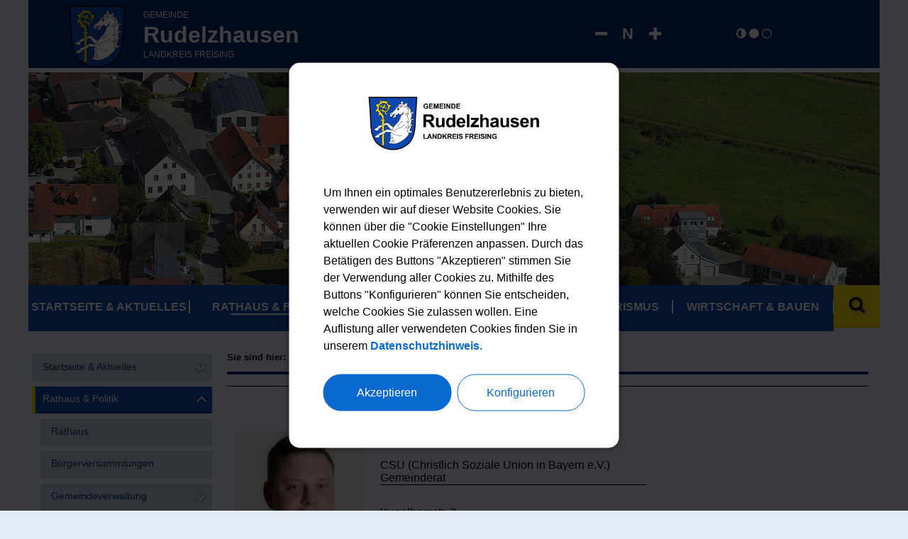

--- FILE ---
content_type: text/html; charset=UTF-8
request_url: https://gemeinde-rudelzhausen.de/index.php?id=0,36&gid=14
body_size: 10703
content:
<!DOCTYPE html><html lang="de"><head><meta charset="UTF-8"><meta name="generator" content="Open2C - Kinetiqa GmbH - www.kinetiqa.de"><meta name="viewport" content="width=device-width,initial-scale=1,shrink-to-fit=no"><link rel="canonical" href="/Mitglieder.n36.html"><title>Gemeinderat (alphabetisch sortiert) - Gemeinde Rudelzhausen im Landkreis Freising</title><link rel="shortcut icon" type="image/x-icon" href="/themes/quickstart/favicon.a0aca4445cacd7a6b4405aec2c7f4444.ico"><link rel="stylesheet" href="/plugins/eventcalendar/templates/eventcalendar.0ab465b9eff39f70e6d2fa968aa3780d.css"><link rel="stylesheet" href="/plugins/geotagging/templates/geotagging.6d9a4314e0358d59f59a04e5365f7b01.css"><link rel="stylesheet" media="screen" href="/themes/quickstart/style.2b1a761bb4364f7296b65e3934053bbb.css"><link rel="stylesheet" media="print" href="/themes/quickstart/print.0ca3dbbb6df042857f903eef4b538e43.css"><link rel="stylesheet" href="/static/css/off-canvas.786d3b4df28c7855e7bccfc9ebccc537.css"><link rel="stylesheet" href="/static/vendor/jquery-ui/themes/frontend/jquery-ui.6a0020957ba6d74b33d356dff48ca924.css"><link rel="stylesheet" href="/static/vendor/font-awesome/css/font-awesome.min.269550530cc127b6aa5a35925a7de6ce.css"><link rel="stylesheet" href="/static/css/print-custom.3007b9ed752780e6c2913b198ada0a0b.css"><link rel="stylesheet" href="/static/css/cookieconsent.5b5246721ab0f80d589446c66e8ade03.css"><script>var site_url="/",site_address="https://www.gemeinde-rudelzhausen.de",lang="de",nid="36",oid="20",cb_url="/static/vendor/jquery-plugins/colorbox/colorbox.a9d8661d59f0210a43d9576c33125fa3.css",user=null,$=(function(w){var x=[],z=setInterval(function(){if("jQuery" in w){$.each(x,function(){$(this)});clearInterval(z)}},30);return function(y){x.push(y)}})(this)</script><!--

  Dieser Internetauftritt wird mit Open2C verwaltet.

                      https://www.open2c.de

  Open2C ist freundlich zu Suchmaschinen und Designern, flexibel,
  leicht zu bedienen und 'responsive' auf Smartphones und Tablets.

--><link rel="stylesheet" media="print" href="themes/quickstart/print.css"><link rel="stylesheet" media="print" href="themes/quickstart/print-rudelz.css"><!-- jQuery Bibliothek --><script src="https://ajax.googleapis.com/ajax/libs/jquery/2.2.4/jquery.min.js"></script><!-- END jQuery Bibliothek --><!-- Masonry Gallery --><script src="themes/quickstart/masonry.pkgd.min.js"></script><script src="https://unpkg.com/imagesloaded@4/imagesloaded.pkgd.min.js"></script><!-- END Masonry Gallery --></head>
<body id="body20-36" class="objid-20 navid-36 parentid-35 site-type_2"><div id="top"></div><div class="global container" id="global"><p class="a11y-hidden jumpmarks noprint"><a href="#main" accesskey="c">Zum Inhalt</a>, <a href="#mainnavigation" accesskey="n">zur Navigation</a> oder <a href="/" accesskey="s">zur Startseite</a> springen.</p><p class="print"><b>Gemeinde Rudelzhausen im Landkreis Freising</b> | Online: https://www.gemeinde-rudelzhausen.de/</p><div class="hd" id="header" role="banner"><div class="block_container pos_header" data-pos="header"><div class="bk  bk--type-logo bk--first bk--odd hN logo logo--graphic" id="logo" itemscope itemtype="http://schema.org/Organization"><a itemprop="url" href="/"><img itemprop="logo" src="/images/2019/Apr/08/5275.971fedacd41bb9913c92265e6770e6b5.png" alt="Gemeinde Rudelzhausen im Landkreis Freising"></a></div><div class="bk logo-text noprint bk--type-htmlblock bk--even bk--html logo-text noprint"><h4><a href="/" title="Gemeinde Rudelzhausen"><span>Gemeinde</span><br/>Rudelzhausen<span>Landkreis Freising</span></a></h4></div><div class="bk  bk--type-contrastswitch bk--odd">
<div class="highcontrast noprint">
<a class="cs-normal" onclick="highContrast.set( )" title="normal" aria-label="normal" tabindex="0"><i class="fa fa-adjust"></i></a>
<a class="cs-wb" onclick="highContrast.set(1)" title="weiß auf schwarz" aria-label="weiß auf schwarz" tabindex="0"><i class="fa fa-circle"></i></a>
<a class="cs-bw" onclick="highContrast.set(2)" title="schwarz auf weiß" aria-label="schwarz auf weiß" tabindex="0"><i class="fa fa-circle-thin"></i></a>
</div>
</div><div class="bk  bk--type-fontsizeblock bk--last bk--even bk--tool fontsize noprint"><div class="fontsize__buttons"><a href="?o2c_fs=-2" class="button button--lined fontsize__button fontsize__down" rel="nofollow" title="kleine Schrift"><i class="fa fa-minus"></i></a> <a href="?o2c_fs=0" class="button button--lined fontsize__button fontsize__std" rel="nofollow" title="normale Schrift"><strong>N</strong></a> <a href="?o2c_fs=2" class="button button--lined fontsize__button fontsize__up" rel="nofollow" title="große Schrift"><i class="fa fa-plus"></i></a></div></div></div></div><div class="site container" id="site"><div class="block_container pos_top" data-pos="top"><div class="bk  bk--type-teaser_standard_image bk--first bk--odd teaser teaser--dyn teaser--obj-image teaser--o-5283 "><p class="teaser__fig"><img src="/images/2019/Apr/10/5283.801a27177065603f19175d94ac196bf9.jpg" alt="5283.jpg" title="Rudelzhausen Headerbild Totale" class="teaser__figimg" width=""></p></div><div class="bk  bk--type-headerdropdownv3 bk--even bk--dropdownv3 noprint ">
  <div class="wrapper_ebene0"><ul class="ebene0"><li class=nav__node--n-1><a href="/" ><span>Startseite & Aktuelles</span></a><div class="wrapper_ebene1"><ul class="ebene1"><li class=nav__node--n-7><a href="Aktuelles.n7.html" ><span>Aktuelles</span></a><div class="wrapper_ebene2"><ul class="ebene2"><li class=nav__node--n-16><a href="Bauleitplanung.n16.html" ><span>Bauleitplanung</span></a></li><li class=nav__node--n-124><a href="Ergebnisse-Geschwindigkeitsmessung.n124.html" ><span>Ergebnisse Geschwindigkeitsmessung</span></a></li><li class=nav__node--n-166><a href="Fundsachen.n166.html" ><span>Fundsachen/ Fundtiere</span></a></li><li class=nav__node--n-20><a href="20-Stellenausschreibungen" ><span>Stellenausschreibungen</span></a></li><li class=nav__node--n-17><a href="Gemeindeblatt.n17.html" ><span>Gemeindeblatt</span></a></li></ul></div></li><li class=nav__node--n-21><a href="Wahlen.n21.html" ><span>Wahlen</span></a><div class="wrapper_ebene2"><ul class="ebene2"><li class=nav__node--n-277><a href="bundestagswahl-2025" ><span>Bundestagswahl 2025</span></a></li><li class=nav__node--n-273><a href="europawahl-2024" ><span>Europawahl 2024</span></a></li><li class=nav__node--n-270><a href="landtags-und-bezirkswahl-2023" ><span>Landtags- und Bezirkswahl 2023</span></a></li><li class=nav__node--n-263><a href="bundestagswahl-2021" ><span>Bundestagswahl 2021</span></a></li><li class=nav__node--n-234><a href="fruehere-wahlen" ><span>Frühere Wahlen - Ergebnisse</span></a></li><li class=nav__node--n-138><a href="Plakatierung.n138.html" ><span>Plakatierung</span></a></li></ul></div></li><li class=nav__node--n-18><a href="Veranstaltungen.n18.html" ><span>Veranstaltungen</span></a><div class="wrapper_ebene2"><ul class="ebene2"><li class=nav__node--n-90><a href="Registrierung-zur-Veranstaltungseingabe.n90.html" ><span>Registrierung zur Veranstaltungseingabe</span></a></li></ul></div></li><li class=nav__node--n-2><a href="Ueber-Rudelzhausen.n2.html" ><span>Über Rudelzhausen</span></a><div class="wrapper_ebene2"><ul class="ebene2"><li class=nav__node--n-23><a href="Zahlen-und-Daten.n23.html" ><span>Zahlen und Daten</span></a></li><li class=nav__node--n-236><a href="ortsplan?app=mapappv3" ><span>Ortsplan</span></a></li><li class=nav__node--n-26><a href="Geschichte.n26.html" ><span>Geschichte</span></a></li><li class=nav__node--n-27><a href="Wappen.n27.html" ><span>Wappen</span></a></li></ul></div></li><li class=nav__node--n-19><a href="Notruftafel.n19.html" ><span>Notruftafel</span></a></li></ul></div></li><li class=nav__node--n-126><a href="Rathaus-1" ><span>Rathaus & Politik</span></a><div class="wrapper_ebene1"><ul class="ebene1"><li class=nav__node--n-3><a href="Rathaus-1" ><span>Rathaus</span></a></li><li class=nav__node--n-271><a href="buergerversammlungen" ><span>Bürgerversammlungen</span></a></li><li class=nav__node--n-235><a href="mitarbeiter*innen" ><span>Gemeindeverwaltung</span></a><div class="wrapper_ebene2"><ul class="ebene2"><li class=nav__node--n-29><a href="Mitarbeiter" ><span>Mitarbeiter</span></a></li><li class=nav__node--n-30><a href="Sachgebiete" ><span>Sachgebiete</span></a></li><li class=nav__node--n-31><a href="Aufgaben" ><span>Aufgaben</span></a></li><li class=nav__node--n-88><a href="Bauhof" ><span>Bauhof</span></a></li></ul></div></li><li class=nav__node--n-89><a href="Buergerservice.n89.html" ><span>Bürgerservice</span></a></li><li class=nav__node--n-35><a href="Mitglieder.n36.html?gid=0" ><span>Gemeinderat</span></a><div class="wrapper_ebene2"><ul class="ebene2"><li class=nav__node--n-36><a href="Mitglieder.n36.html?gid=0" ><span>Mitglieder</span></a></li><li class=nav__node--n-37><a href="Referenten?aid=999" ><span>Referenten</span></a></li><li class=nav__node--n-38><a href="Fraktionen?fid=1" ><span>Fraktionen</span></a></li><li class=nav__node--n-39><a href="Sitzungen.n39.html" ><span>Sitzungen</span></a></li><li class=nav__node--n-40><a href="Protokolle.n40.html" ><span>Protokolle</span></a></li></ul></div></li><li class=nav__node--n-115><a href="Haushalt.n115.html" ><span>Haushalt</span></a></li><li class=nav__node--n-46><a href="Feuerwehren.n46.html" ><span>Feuerwehren</span></a></li><li class=nav__node--n-41><a href="Abfallentsorgung.n42.html" ><span>Müll, Wasser, Strom</span></a><div class="wrapper_ebene2"><ul class="ebene2"><li class=nav__node--n-42><a href="Abfallentsorgung.n42.html" ><span>Abfallentsorgung</span></a></li><li class=nav__node--n-43><a href="Abwasser-und-Wasser.n43.html" ><span>Abwasser und Wasser</span></a></li><li class=nav__node--n-44><a href="Strom-und-Gas.n44.html" ><span>Strom und Gas</span></a></li></ul></div></li><li class=nav__node--n-33><a href="Ortsrecht.n33.html" ><span>Ortsrecht</span></a></li><li class=nav__node--n-32><a href="Formulare" ><span>Formulare</span></a></li></ul></div></li><li class=nav__node--n-127><a href="Kinderbetreuung.n57.html" ><span>Bildung & Soziales</span></a><div class="wrapper_ebene1"><ul class="ebene1"><li class=nav__node--n-57><a href="Kinderbetreuung.n57.html" ><span>Kinderbetreuung</span></a><div class="wrapper_ebene2"><ul class="ebene2"><li class=nav__node--n-252><a href="kindergaerten" ><span>Kindergärten</span></a></li><li class=nav__node--n-254><a href="kindertagespflege" ><span>Kindertagespflege</span></a></li><li class=nav__node--n-255><a href="mutter-kind-gruppe" ><span>Mutter-Kind-Gruppe</span></a></li></ul></div></li><li class=nav__node--n-53><a href="Schulen.n53.html" ><span>Schulen</span></a><div class="wrapper_ebene2"><ul class="ebene2"><li class=nav__node--n-256><a href="grundschule" ><span>Grundschule</span></a></li><li class=nav__node--n-159><a href="Mittelschulen.n159.html" ><span>Mittelschulen</span></a></li><li class=nav__node--n-160><a href="Realschulen.n160.html" ><span>Realschulen</span></a></li><li class=nav__node--n-162><a href="Wirtschaftsschule.n162.html" ><span>Wirtschaftsschule</span></a></li><li class=nav__node--n-161><a href="Gymnasien.n161.html" ><span>Gymnasien</span></a></li><li class=nav__node--n-163><a href="FOSBOS.n163.html" ><span>FOS/BOS</span></a></li></ul></div></li><li class=nav__node--n-55><a href="Erwachsenenbildung.n55.html" ><span>Erwachsenenbildung</span></a></li><li class=nav__node--n-61><a href="Kirchen-und-Pfarraemter.n61.html" ><span>Kirchen und Pfarrämter</span></a></li><li class=nav__node--n-62><a href="Friedhoefe.n62.html" ><span>Friedhöfe</span></a><div class="wrapper_ebene2"><ul class="ebene2"><li class=nav__node--n-246><a href="friedhof-rudelzhausen" ><span>Friedhof Rudelzhausen</span></a></li><li class=nav__node--n-247><a href="friedhof-tegernbach" ><span>Friedhof Tegernbach</span></a></li><li class=nav__node--n-244><a href="friedhof-hebrontshausen" ><span>Friedhof Hebrontshausen</span></a></li><li class=nav__node--n-248><a href="friedhofsgebuehren" ><span>Friedhofsgebühren</span></a></li><li class=nav__node--n-249><a href="oeffnungszeiten" ><span>Öffnungszeiten</span></a></li></ul></div></li><li class=nav__node--n-6><a href="Aerzte-und-Heilberufe.n58.html" ><span>Ärzte und Soziales</span></a><div class="wrapper_ebene2"><ul class="ebene2"><li class=nav__node--n-58><a href="Aerzte-und-Heilberufe.n58.html" ><span>Ärzte und Heilberufe</span></a></li><li class=nav__node--n-79><a href="Krankenhaeuser.n79.html" ><span>Krankenhäuser</span></a></li><li class=nav__node--n-59><a href="Apotheken.n59.html" ><span>Apotheken</span></a></li><li class=nav__node--n-60><a href="Soziale-Einrichtungen.n60.html" ><span>Soziale Einrichtungen</span></a></li></ul></div></li></ul></div></li><li class=nav__node--n-4><a href="Vereine-und-Verbaende" ><span>Freizeit & Tourismus</span></a><div class="wrapper_ebene1"><ul class="ebene1"><li class=nav__node--n-45><a href="Vereine-und-Verbaende" ><span>Vereine</span></a><div class="wrapper_ebene2"><ul class="ebene2"><li class=nav__node--n-206><a href="Leitfaden-fuer-Vereinsfeiern.n206.html" ><span>Leitfaden für Vereinsfeiern</span></a></li><li class=nav__node--n-212><a href="Ehrenamtskarte.n212.html" ><span>Ehrenamtskarte</span></a></li></ul></div></li><li class=nav__node--n-237><a href="rund-ums-dorfleben" ><span>Rund ums Dorfleben</span></a></li><li class=nav__node--n-48><a href="Sporteinrichtungen.n48.html" ><span>Sporteinrichtungen</span></a></li><li class=nav__node--n-91><a href="Rad-und-Wanderwege.n91.html" ><span>Rad- und Wanderwege</span></a></li><li class=nav__node--n-54><a href="Freibad.n54.html" ><span>Freibad</span></a></li><li class=nav__node--n-76><a href="Spielplaetze.n76.html" ><span>Spielplätze</span></a></li><li class=nav__node--n-47><a href="Gaststaetten.n47.html" ><span>Gaststätten</span></a></li><li class=nav__node--n-122><a href="Uebernachtung.n122.html" ><span>Übernachtung</span></a></li><li class=nav__node--n-262><a href="mvv-fahrplan" ><span>MVV-Fahrplan</span></a></li></ul></div></li><li class=nav__node--n-128><a href="Firmenverzeichnis" ><span>Wirtschaft & Bauen</span></a><div class="wrapper_ebene1"><ul class="ebene1"><li class=nav__node--n-274><a href="informationen-fuer-firmen" ><span>Informationen für Firmen</span></a></li><li class=nav__node--n-49><a href="Firmenverzeichnis" ><span>Firmenverzeichnis</span></a></li><li class=nav__node--n-172><a href="Planen-Bauen-Wohnen.n172.html" ><span>Planen, Bauen, Wohnen</span></a></li><li class=nav__node--n-225><a href="Bebauungsplaene.n210.html" ><span>Bauleitpläne</span></a><div class="wrapper_ebene2"><ul class="ebene2"><li class=nav__node--n-210><a href="Bebauungsplaene.n210.html" ><span>Bebauungspläne und Außenbereichssatzungen</span></a></li><li class=nav__node--n-143><a href="Flaechennutzungsplaene.n143.html" ><span>Flächennutzungspläne</span></a></li><li class=nav__node--n-209><a href="Einbeziehungssatzungen.n209.html" ><span>Einbeziehungssatzungen</span></a></li></ul></div></li><li class=nav__node--n-171><a href="Ueberschwemmungsgebiete.n171.html" ><span>Überschwemmungsgebiete</span></a></li><li class=nav__node--n-52><a href="Post-und-Banken.n52.html" ><span>Post und Banken</span></a></li></ul></div></li></ul></div></div><div class="bk search-toggle noprint bk--type-htmlblock bk--odd bk--html search-toggle noprint"><button type="button" title="Suche öffnen oder schließen"><i class="fa fa-search"></i></button></div><form class="bk  bk--type-search_standard bk--last bk--even bk--tool bk--search search noprint" role="search" method="get" action="/suchergebnisse?app=search"><h4 class="bk__header search__header"><label for="searchbox" class="search__label">Schnellsuche</label></h4><p><input type="text" name="q" id="searchbox" class="search__input" size="11" placeholder="Schnellsuche" maxlength="150" required="required" aria-required="true" aria-label="Suchbegriff eingeben"></p><p><input type="hidden" name="bid" value="94"><input type="hidden" name="app" value="search"><input type="hidden" name="lang" value="de"><button type="submit" title="Suche starten" class="search__submit" aria-label="Suche starten"><i class="fa fa-search" aria-label="Lupe"></i><span>suchen</span></button></p></form></div><div class="cc main cc--no_sidebar"><div class="co co-aside" id="left" role="complementary"><div class="ci"><div class="block_container pos_left" data-pos="left"><div class="bk  bk--type-mainnavigation bk--first bk--odd bk--navigation bk--navigation-43"><div role="navigation" id="mainnavigation" class="nav nav--dir-vertical nav--style-mainnavigation nav--group-43"><ul class="nav__main"><li class="nav__node nav__node--l1 nav__node--n-1 nav__node--allfirst nav__node--first nav__node--has-sub"> <div class="opensub"><i class="fa fa-angle-down"></i></div><a href="/" class="nav__link nav__link--l1 nav__link--opened"><span class="nav__label">Startseite &amp; Aktuelles</span></a><ul class="nav__sub nav__sub--l1"><li class="nav__node nav__node--l2 nav__node--n-7 nav__node--first nav__node--has-sub"> <div class="opensub"><i class="fa fa-angle-down"></i></div><a href="/Aktuelles.n7.html" class="nav__link nav__link--l2 nav__link--opened"><span class="nav__label">Aktuelles</span></a><ul class="nav__sub nav__sub--l2"><li class="nav__node nav__node--l3 nav__node--n-16 nav__node--first"><a href="/Bauleitplanung.n16.html" class="nav__link nav__link--l3 nav__link--opened"><span class="nav__label">Bauleitplanung</span></a></li><li class="nav__node nav__node--l3 nav__node--n-124"><a href="/Ergebnisse-Geschwindigkeitsmessung.n124.html" class="nav__link nav__link--l3 nav__link--opened"><span class="nav__label">Ergebnisse Geschwindigkeitsmessung</span></a></li><li class="nav__node nav__node--l3 nav__node--n-166"><a href="/Fundsachen.n166.html" class="nav__link nav__link--l3 nav__link--opened"><span class="nav__label">Fundsachen/ Fundtiere</span></a></li><li class="nav__node nav__node--l3 nav__node--n-20"><a href="/20-Stellenausschreibungen" class="nav__link nav__link--l3 nav__link--opened"><span class="nav__label">Stellenausschreibungen</span></a></li><li class="nav__node nav__node--l3 nav__node--n-17 nav__node--last"><a href="/Gemeindeblatt.n17.html" class="nav__link nav__link--l3 nav__link--opened"><span class="nav__label">Gemeindeblatt</span></a></li></ul></li><li class="nav__node nav__node--l2 nav__node--n-21 nav__node--has-sub"> <div class="opensub"><i class="fa fa-angle-down"></i></div><a href="/Wahlen.n21.html" class="nav__link nav__link--l2 nav__link--opened"><span class="nav__label">Wahlen</span></a><ul class="nav__sub nav__sub--l2"><li class="nav__node nav__node--l3 nav__node--n-277 nav__node--first"><a href="/bundestagswahl-2025" class="nav__link nav__link--l3 nav__link--opened"><span class="nav__label">Bundestagswahl 2025</span></a></li><li class="nav__node nav__node--l3 nav__node--n-273"><a href="/europawahl-2024" class="nav__link nav__link--l3 nav__link--opened"><span class="nav__label">Europawahl 2024</span></a></li><li class="nav__node nav__node--l3 nav__node--n-270"><a href="/landtags-und-bezirkswahl-2023" class="nav__link nav__link--l3 nav__link--opened"><span class="nav__label">Landtags- und Bezirkswahl 2023</span></a></li><li class="nav__node nav__node--l3 nav__node--n-263"><a href="/bundestagswahl-2021" class="nav__link nav__link--l3 nav__link--opened"><span class="nav__label">Bundestagswahl 2021</span></a></li><li class="nav__node nav__node--l3 nav__node--n-234"><a href="/fruehere-wahlen" class="nav__link nav__link--l3 nav__link--opened"><span class="nav__label">Frühere Wahlen - Ergebnisse</span></a></li><li class="nav__node nav__node--l3 nav__node--n-138 nav__node--last"><a href="/Plakatierung.n138.html" class="nav__link nav__link--l3 nav__link--opened"><span class="nav__label">Plakatierung</span></a></li></ul></li><li class="nav__node nav__node--l2 nav__node--n-18 nav__node--has-sub"> <div class="opensub"><i class="fa fa-angle-down"></i></div><a href="/Veranstaltungen.n18.html" class="nav__link nav__link--l2 nav__link--opened"><span class="nav__label">Veranstaltungen</span></a><ul class="nav__sub nav__sub--l2"><li class="nav__node nav__node--l3 nav__node--n-90 nav__node--first nav__node--last"><a href="/Registrierung-zur-Veranstaltungseingabe.n90.html" class="nav__link nav__link--l3 nav__link--opened"><span class="nav__label">Registrierung zur Veranstaltungseingabe</span></a></li></ul></li><li class="nav__node nav__node--l2 nav__node--n-2 nav__node--has-sub"> <div class="opensub"><i class="fa fa-angle-down"></i></div><a href="/Ueber-Rudelzhausen.n2.html" class="nav__link nav__link--l2 nav__link--opened"><span class="nav__label">Über Rudelzhausen</span></a><ul class="nav__sub nav__sub--l2"><li class="nav__node nav__node--l3 nav__node--n-23 nav__node--first"><a href="/Zahlen-und-Daten.n23.html" class="nav__link nav__link--l3 nav__link--opened"><span class="nav__label">Zahlen und Daten</span></a></li><li class="nav__node nav__node--l3 nav__node--n-236"><a href="/ortsplan?app=mapappv3" class="nav__link nav__link--l3 nav__link--opened"><span class="nav__label">Ortsplan</span></a></li><li class="nav__node nav__node--l3 nav__node--n-26"><a href="/Geschichte.n26.html" class="nav__link nav__link--l3 nav__link--opened"><span class="nav__label">Geschichte</span></a></li><li class="nav__node nav__node--l3 nav__node--n-27 nav__node--last"><a href="/Wappen.n27.html" class="nav__link nav__link--l3 nav__link--opened"><span class="nav__label">Wappen</span></a></li></ul></li><li class="nav__node nav__node--l2 nav__node--n-19 nav__node--last"><a href="/Notruftafel.n19.html" class="nav__link nav__link--l2 nav__link--opened"><span class="nav__label">Notruftafel</span></a></li></ul></li><li class="nav__node nav__node--l1 nav__node--n-126 nav__node--has-sub nav__node--selected"> <div class="opensub"><i class="fa fa-angle-down"></i></div><a href="/Rathaus-1" class="nav__link nav__link--l1 nav__link--selected"><span class="nav__label">Rathaus &amp; Politik</span></a><ul class="nav__sub nav__sub--l1"><li class="nav__node nav__node--l2 nav__node--n-3 nav__node--first"><a href="/Rathaus-1" class="nav__link nav__link--l2 nav__link--opened"><span class="nav__label">Rathaus</span></a></li><li class="nav__node nav__node--l2 nav__node--n-271"><a href="/buergerversammlungen" class="nav__link nav__link--l2 nav__link--opened"><span class="nav__label">Bürgerversammlungen</span></a></li><li class="nav__node nav__node--l2 nav__node--n-235 nav__node--has-sub"> <div class="opensub"><i class="fa fa-angle-down"></i></div><a href="/mitarbeiter*innen" class="nav__link nav__link--l2 nav__link--opened"><span class="nav__label">Gemeindeverwaltung</span></a><ul class="nav__sub nav__sub--l2"><li class="nav__node nav__node--l3 nav__node--n-29 nav__node--first"><a href="/Mitarbeiter" class="nav__link nav__link--l3 nav__link--opened"><span class="nav__label">Mitarbeiter</span></a></li><li class="nav__node nav__node--l3 nav__node--n-30"><a href="/Sachgebiete" class="nav__link nav__link--l3 nav__link--opened"><span class="nav__label">Sachgebiete</span></a></li><li class="nav__node nav__node--l3 nav__node--n-31"><a href="/Aufgaben" class="nav__link nav__link--l3 nav__link--opened"><span class="nav__label">Aufgaben</span></a></li><li class="nav__node nav__node--l3 nav__node--n-88 nav__node--last"><a href="/Bauhof" class="nav__link nav__link--l3 nav__link--opened"><span class="nav__label">Bauhof</span></a></li></ul></li><li class="nav__node nav__node--l2 nav__node--n-89"><a href="/Buergerservice.n89.html" class="nav__link nav__link--l2 nav__link--opened"><span class="nav__label">Bürgerservice</span></a></li><li class="nav__node nav__node--l2 nav__node--n-35 nav__node--has-sub nav__node--selected"> <div class="opensub"><i class="fa fa-angle-down"></i></div><a href="/Mitglieder.n36.html?gid=0" class="nav__link nav__link--l2 nav__link--selected"><span class="nav__label">Gemeinderat</span></a><ul class="nav__sub nav__sub--l2"><li class="nav__node nav__node--l3 nav__node--n-36 nav__node--first nav__node--selected"><a href="/Mitglieder.n36.html?gid=0" class="nav__link nav__link--l3 nav__link--selected"><span class="nav__label">Mitglieder</span></a></li><li class="nav__node nav__node--l3 nav__node--n-37"><a href="/Referenten?aid=999" class="nav__link nav__link--l3 nav__link--opened"><span class="nav__label">Referenten</span></a></li><li class="nav__node nav__node--l3 nav__node--n-38"><a href="/Fraktionen?fid=1" class="nav__link nav__link--l3 nav__link--opened"><span class="nav__label">Fraktionen</span></a></li><li class="nav__node nav__node--l3 nav__node--n-39"><a href="/Sitzungen.n39.html" class="nav__link nav__link--l3 nav__link--opened"><span class="nav__label">Sitzungen</span></a></li><li class="nav__node nav__node--l3 nav__node--n-40 nav__node--last nav__node--has-sub"> <div class="opensub"><i class="fa fa-angle-down"></i></div><a href="/Protokolle.n40.html" class="nav__link nav__link--l3 nav__link--opened"><span class="nav__label">Protokolle</span></a><ul class="nav__sub nav__sub--l3"><li class="nav__node nav__node--l4 nav__node--n-276 nav__node--first"><a href="/2025" class="nav__link nav__link--l4 nav__link--opened"><span class="nav__label">2025</span></a></li><li class="nav__node nav__node--l4 nav__node--n-272 nav__node--last"><a href="/2024" class="nav__link nav__link--l4 nav__link--opened"><span class="nav__label">2024</span></a></li></ul></li></ul></li><li class="nav__node nav__node--l2 nav__node--n-115"><a href="/Haushalt.n115.html" class="nav__link nav__link--l2 nav__link--opened"><span class="nav__label">Haushalt</span></a></li><li class="nav__node nav__node--l2 nav__node--n-46"><a href="/Feuerwehren.n46.html" class="nav__link nav__link--l2 nav__link--opened"><span class="nav__label">Feuerwehren</span></a></li><li class="nav__node nav__node--l2 nav__node--n-41 nav__node--has-sub"> <div class="opensub"><i class="fa fa-angle-down"></i></div><a href="/Abfallentsorgung.n42.html" class="nav__link nav__link--l2 nav__link--opened"><span class="nav__label">Müll, Wasser, Strom</span></a><ul class="nav__sub nav__sub--l2"><li class="nav__node nav__node--l3 nav__node--n-42 nav__node--first"><a href="/Abfallentsorgung.n42.html" class="nav__link nav__link--l3 nav__link--opened"><span class="nav__label">Abfallentsorgung</span></a></li><li class="nav__node nav__node--l3 nav__node--n-43"><a href="/Abwasser-und-Wasser.n43.html" class="nav__link nav__link--l3 nav__link--opened"><span class="nav__label">Abwasser und Wasser</span></a></li><li class="nav__node nav__node--l3 nav__node--n-44 nav__node--last"><a href="/Strom-und-Gas.n44.html" class="nav__link nav__link--l3 nav__link--opened"><span class="nav__label">Strom und Gas</span></a></li></ul></li><li class="nav__node nav__node--l2 nav__node--n-33"><a href="/Ortsrecht.n33.html" class="nav__link nav__link--l2 nav__link--opened"><span class="nav__label">Ortsrecht</span></a></li><li class="nav__node nav__node--l2 nav__node--n-32 nav__node--last"><a href="/Formulare" class="nav__link nav__link--l2 nav__link--opened"><span class="nav__label">Formulare</span></a></li></ul></li><li class="nav__node nav__node--l1 nav__node--n-127 nav__node--has-sub"> <div class="opensub"><i class="fa fa-angle-down"></i></div><a href="/Kinderbetreuung.n57.html" class="nav__link nav__link--l1 nav__link--opened"><span class="nav__label">Bildung &amp; Soziales</span></a><ul class="nav__sub nav__sub--l1"><li class="nav__node nav__node--l2 nav__node--n-57 nav__node--first nav__node--has-sub"> <div class="opensub"><i class="fa fa-angle-down"></i></div><a href="/Kinderbetreuung.n57.html" class="nav__link nav__link--l2 nav__link--opened"><span class="nav__label">Kinderbetreuung</span></a><ul class="nav__sub nav__sub--l2"><li class="nav__node nav__node--l3 nav__node--n-252 nav__node--first nav__node--has-sub"> <div class="opensub"><i class="fa fa-angle-down"></i></div><a href="/kindergaerten" class="nav__link nav__link--l3 nav__link--opened"><span class="nav__label">Kindergärten</span></a><ul class="nav__sub nav__sub--l3"><li class="nav__node nav__node--l4 nav__node--n-222 nav__node--first nav__node--last"><a href="/Kindergarten-Bunte-Welt.n222.html" class="nav__link nav__link--l4 nav__link--opened"><span class="nav__label">Kindergarten Bunte Welt</span></a></li></ul></li><li class="nav__node nav__node--l3 nav__node--n-254"><a href="/kindertagespflege" class="nav__link nav__link--l3 nav__link--opened"><span class="nav__label">Kindertagespflege</span></a></li><li class="nav__node nav__node--l3 nav__node--n-255 nav__node--last"><a href="/mutter-kind-gruppe" class="nav__link nav__link--l3 nav__link--opened"><span class="nav__label">Mutter-Kind-Gruppe</span></a></li></ul></li><li class="nav__node nav__node--l2 nav__node--n-53 nav__node--has-sub"> <div class="opensub"><i class="fa fa-angle-down"></i></div><a href="/Schulen.n53.html" class="nav__link nav__link--l2 nav__link--opened"><span class="nav__label">Schulen</span></a><ul class="nav__sub nav__sub--l2"><li class="nav__node nav__node--l3 nav__node--n-256 nav__node--first"><a href="/grundschule" class="nav__link nav__link--l3 nav__link--opened"><span class="nav__label">Grundschule</span></a></li><li class="nav__node nav__node--l3 nav__node--n-159"><a href="/Mittelschulen.n159.html" class="nav__link nav__link--l3 nav__link--opened"><span class="nav__label">Mittelschulen</span></a></li><li class="nav__node nav__node--l3 nav__node--n-160"><a href="/Realschulen.n160.html" class="nav__link nav__link--l3 nav__link--opened"><span class="nav__label">Realschulen</span></a></li><li class="nav__node nav__node--l3 nav__node--n-162"><a href="/Wirtschaftsschule.n162.html" class="nav__link nav__link--l3 nav__link--opened"><span class="nav__label">Wirtschaftsschule</span></a></li><li class="nav__node nav__node--l3 nav__node--n-161"><a href="/Gymnasien.n161.html" class="nav__link nav__link--l3 nav__link--opened"><span class="nav__label">Gymnasien</span></a></li><li class="nav__node nav__node--l3 nav__node--n-163 nav__node--last"><a href="/FOSBOS.n163.html" class="nav__link nav__link--l3 nav__link--opened"><span class="nav__label">FOS/BOS</span></a></li></ul></li><li class="nav__node nav__node--l2 nav__node--n-55"><a href="/Erwachsenenbildung.n55.html" class="nav__link nav__link--l2 nav__link--opened"><span class="nav__label">Erwachsenenbildung</span></a></li><li class="nav__node nav__node--l2 nav__node--n-61"><a href="/Kirchen-und-Pfarraemter.n61.html" class="nav__link nav__link--l2 nav__link--opened"><span class="nav__label">Kirchen und Pfarrämter</span></a></li><li class="nav__node nav__node--l2 nav__node--n-62 nav__node--has-sub"> <div class="opensub"><i class="fa fa-angle-down"></i></div><a href="/Friedhoefe.n62.html" class="nav__link nav__link--l2 nav__link--opened"><span class="nav__label">Friedhöfe</span></a><ul class="nav__sub nav__sub--l2"><li class="nav__node nav__node--l3 nav__node--n-246 nav__node--first"><a href="/friedhof-rudelzhausen" class="nav__link nav__link--l3 nav__link--opened"><span class="nav__label">Friedhof Rudelzhausen</span></a></li><li class="nav__node nav__node--l3 nav__node--n-247"><a href="/friedhof-tegernbach" class="nav__link nav__link--l3 nav__link--opened"><span class="nav__label">Friedhof Tegernbach</span></a></li><li class="nav__node nav__node--l3 nav__node--n-244"><a href="/friedhof-hebrontshausen" class="nav__link nav__link--l3 nav__link--opened"><span class="nav__label">Friedhof Hebrontshausen</span></a></li><li class="nav__node nav__node--l3 nav__node--n-248"><a href="/friedhofsgebuehren" class="nav__link nav__link--l3 nav__link--opened"><span class="nav__label">Friedhofsgebühren</span></a></li><li class="nav__node nav__node--l3 nav__node--n-249 nav__node--last"><a href="/oeffnungszeiten" class="nav__link nav__link--l3 nav__link--opened"><span class="nav__label">Öffnungszeiten</span></a></li></ul></li><li class="nav__node nav__node--l2 nav__node--n-6 nav__node--last nav__node--has-sub"> <div class="opensub"><i class="fa fa-angle-down"></i></div><a href="/Aerzte-und-Heilberufe.n58.html" class="nav__link nav__link--l2 nav__link--opened"><span class="nav__label">Ärzte und Soziales</span></a><ul class="nav__sub nav__sub--l2"><li class="nav__node nav__node--l3 nav__node--n-58 nav__node--first"><a href="/Aerzte-und-Heilberufe.n58.html" class="nav__link nav__link--l3 nav__link--opened"><span class="nav__label">Ärzte und Heilberufe</span></a></li><li class="nav__node nav__node--l3 nav__node--n-79"><a href="/Krankenhaeuser.n79.html" class="nav__link nav__link--l3 nav__link--opened"><span class="nav__label">Krankenhäuser</span></a></li><li class="nav__node nav__node--l3 nav__node--n-59"><a href="/Apotheken.n59.html" class="nav__link nav__link--l3 nav__link--opened"><span class="nav__label">Apotheken</span></a></li><li class="nav__node nav__node--l3 nav__node--n-60 nav__node--last"><a href="/Soziale-Einrichtungen.n60.html" class="nav__link nav__link--l3 nav__link--opened"><span class="nav__label">Soziale Einrichtungen</span></a></li></ul></li></ul></li><li class="nav__node nav__node--l1 nav__node--n-4 nav__node--has-sub"> <div class="opensub"><i class="fa fa-angle-down"></i></div><a href="/Vereine-und-Verbaende" class="nav__link nav__link--l1 nav__link--opened"><span class="nav__label">Freizeit &amp; Tourismus</span></a><ul class="nav__sub nav__sub--l1"><li class="nav__node nav__node--l2 nav__node--n-45 nav__node--first nav__node--has-sub"> <div class="opensub"><i class="fa fa-angle-down"></i></div><a href="/Vereine-und-Verbaende" class="nav__link nav__link--l2 nav__link--opened"><span class="nav__label">Vereine</span></a><ul class="nav__sub nav__sub--l2"><li class="nav__node nav__node--l3 nav__node--n-206 nav__node--first"><a href="/Leitfaden-fuer-Vereinsfeiern.n206.html" class="nav__link nav__link--l3 nav__link--opened"><span class="nav__label">Leitfaden für Vereinsfeiern</span></a></li><li class="nav__node nav__node--l3 nav__node--n-212 nav__node--last"><a href="/Ehrenamtskarte.n212.html" class="nav__link nav__link--l3 nav__link--opened"><span class="nav__label">Ehrenamtskarte</span></a></li></ul></li><li class="nav__node nav__node--l2 nav__node--n-237"><a href="/rund-ums-dorfleben" class="nav__link nav__link--l2 nav__link--opened"><span class="nav__label">Rund ums Dorfleben</span></a></li><li class="nav__node nav__node--l2 nav__node--n-48"><a href="/Sporteinrichtungen.n48.html" class="nav__link nav__link--l2 nav__link--opened"><span class="nav__label">Sporteinrichtungen</span></a></li><li class="nav__node nav__node--l2 nav__node--n-91"><a href="/Rad-und-Wanderwege.n91.html" class="nav__link nav__link--l2 nav__link--opened"><span class="nav__label">Rad- und Wanderwege</span></a></li><li class="nav__node nav__node--l2 nav__node--n-54"><a href="/Freibad.n54.html" class="nav__link nav__link--l2 nav__link--opened"><span class="nav__label">Freibad</span></a></li><li class="nav__node nav__node--l2 nav__node--n-76"><a href="/Spielplaetze.n76.html" class="nav__link nav__link--l2 nav__link--opened"><span class="nav__label">Spielplätze</span></a></li><li class="nav__node nav__node--l2 nav__node--n-47"><a href="/Gaststaetten.n47.html" class="nav__link nav__link--l2 nav__link--opened"><span class="nav__label">Gaststätten</span></a></li><li class="nav__node nav__node--l2 nav__node--n-122"><a href="/Uebernachtung.n122.html" class="nav__link nav__link--l2 nav__link--opened"><span class="nav__label">Übernachtung</span></a></li><li class="nav__node nav__node--l2 nav__node--n-262 nav__node--last"><a href="/mvv-fahrplan" class="nav__link nav__link--l2 nav__link--opened"><span class="nav__label">MVV-Fahrplan</span></a></li></ul></li><li class="nav__node nav__node--l1 nav__node--n-128 nav__node--last nav__node--has-sub"> <div class="opensub"><i class="fa fa-angle-down"></i></div><a href="/Firmenverzeichnis" class="nav__link nav__link--l1 nav__link--opened"><span class="nav__label">Wirtschaft &amp; Bauen</span></a><ul class="nav__sub nav__sub--l1"><li class="nav__node nav__node--l2 nav__node--n-274 nav__node--first"><a href="/informationen-fuer-firmen" class="nav__link nav__link--l2 nav__link--opened"><span class="nav__label">Informationen für Firmen</span></a></li><li class="nav__node nav__node--l2 nav__node--n-49"><a href="/Firmenverzeichnis" class="nav__link nav__link--l2 nav__link--opened"><span class="nav__label">Firmenverzeichnis</span></a></li><li class="nav__node nav__node--l2 nav__node--n-172"><a href="/Planen-Bauen-Wohnen.n172.html" class="nav__link nav__link--l2 nav__link--opened"><span class="nav__label">Planen, Bauen, Wohnen</span></a></li><li class="nav__node nav__node--l2 nav__node--n-225 nav__node--has-sub"> <div class="opensub"><i class="fa fa-angle-down"></i></div><a href="/Bebauungsplaene.n210.html" class="nav__link nav__link--l2 nav__link--opened"><span class="nav__label">Bauleitpläne</span></a><ul class="nav__sub nav__sub--l2"><li class="nav__node nav__node--l3 nav__node--n-210 nav__node--first"><a href="/Bebauungsplaene.n210.html" class="nav__link nav__link--l3 nav__link--opened"><span class="nav__label">Bebauungspläne und Außenbereichssatzungen</span></a></li><li class="nav__node nav__node--l3 nav__node--n-143"><a href="/Flaechennutzungsplaene.n143.html" class="nav__link nav__link--l3 nav__link--opened"><span class="nav__label">Flächennutzungspläne</span></a></li><li class="nav__node nav__node--l3 nav__node--n-209 nav__node--last"><a href="/Einbeziehungssatzungen.n209.html" class="nav__link nav__link--l3 nav__link--opened"><span class="nav__label">Einbeziehungssatzungen</span></a></li></ul></li><li class="nav__node nav__node--l2 nav__node--n-171"><a href="/Ueberschwemmungsgebiete.n171.html" class="nav__link nav__link--l2 nav__link--opened"><span class="nav__label">Überschwemmungsgebiete</span></a></li><li class="nav__node nav__node--l2 nav__node--n-52 nav__node--last"><a href="/Post-und-Banken.n52.html" class="nav__link nav__link--l2 nav__link--opened"><span class="nav__label">Post und Banken</span></a></li></ul></li></ul></div></div></div></div></div><div class="co co-middle co-wide" id="main" role="main"><div class="ci"><div class="block_container pos_middle" data-pos="middle"><p class="bk  bk--type-breadcrumb bk--first bk--odd bk--breadcrumb breadcrumb noprint"><b class="bk__header breadcrumb__header">Sie sind hier:</b> <span class="breadcrumb__list"><span class="breadcrumb__item" itemscope itemtype="http://data-vocabulary.org/Breadcrumb"><a href="/Rathaus-1" itemprop="url"><span itemprop="title">Rathaus &amp; Politik</span></a><span class="breadcrumb__sep">&nbsp;&gt;&nbsp;</span></span><span class="breadcrumb__item" itemscope itemtype="http://data-vocabulary.org/Breadcrumb"><a href="/Mitglieder.n36.html?gid=0" itemprop="url"><span itemprop="title">Gemeinderat</span></a><span class="breadcrumb__sep">&nbsp;&gt;&nbsp;</span></span><span class="breadcrumb__item" itemscope itemtype="http://data-vocabulary.org/Breadcrumb"><a href="/Mitglieder.n36.html?gid=0" itemprop="url"><span itemprop="title">Mitglieder</span></a></span></span></p><div class="bk  bk--type-gtag_detailmap bk--even bk--gtag-detailmap "></div><div class="bk  bk--type-gemeinderat bk--odd bk-- gemeinderatv3 ">
  
  <p><hr /><br /><table border="0" cellpadding="10" cellspacing="0"><tr><td><a href="images/2020/May/26/l_5769.jpg" onclick="window.open(this.href, 'Gro&szlig;ansicht','status=no,location=no,resizable=yes'); return false;"><img src="images/2020/May/26/m_5769.jpg" style="padding-top:; padding-left:; padding-right:; vertical-align: top;" alt="" title="" /></a>
				</td><td valign="top"><h4>Roßmann Thomas</h4>CSU (Christlich Soziale Union in Bayern e.V.)<br />Gemeinderat<br /><hr /><br />Kugelbergstr. 7<br />84104 Rudelzhausen - Tegernbach<br /><br />Telefon:&nbsp;08752 546<br />E-Mail:&nbsp;<a href="&#109;&#097;&#105;&#108;&#116;&#111;&#058;&#116;&#104;&#111;&#109;&#97;&#115;&#46;&#114;&#111;&#115;&#115;&#109;&#97;&#110;&#110;&#64;&#114;&#111;&#115;&#115;&#109;&#97;&#110;&#110;&#45;&#108;&#97;&#110;&#100;&#116;&#101;&#99;&#104;&#110;&#105;&#107;&#46;&#100;&#101;">&#116;&#104;&#111;&#109;&#97;&#115;&#46;&#114;&#111;&#115;&#115;&#109;&#97;&#110;&#110;&#64;&#114;&#111;&#115;&#115;&#109;&#97;&#110;&#110;&#45;&#108;&#97;&#110;&#100;&#116;&#101;&#99;&#104;&#110;&#105;&#107;&#46;&#100;&#101;</a><br /><br /><hr /><br /><br /></td></tr></table><hr /><br /><h4>Roßmann Thomas ist in folgendes Gremium bestellt:</h4><br /><ul><li><a title="Zu den Mitgliedern des Gremiums: Rechnungsprüfungsausschuss" href="index.php?id=0,37&aid=1#A1">Rechnungsprüfungsausschuss</a></li><li><a title="Zu den Mitgliedern des Gremiums: Friedhofsreferent Tegernbach" href="index.php?id=0,37&aid=1#A3">Friedhofsreferent Tegernbach</a></li></ul><br /><a class="astext" href="javascript:history.go(-1);"><img alt="zur&uuml;ck" src="mat/i-back.gif" />&nbsp;&nbsp;&nbsp;zur&uuml;ck</a><br /></p>
</div><p class="bk  bk--type-pagetools bk--last bk--even bk--tool pagetools"><a title="Seite drucken" class="pagetools__item pagetools__print" href="javascript:window.print()"><i class="fa fa-print" aria-label="Drucken"></i></a> <a title="Nach oben scrollen" class="pagetools__item pagetools__top back-to-top" href="#"><i class="fa fa-chevron-circle-up" aria-label="Nach oben"></i></a></p></div></div></div></div></div><div class="ft" id="footer" role="contentinfo"><div class="block_container pos_footer" data-pos="footer"><div class="bk  bk--type-htmlblock bk--first bk--odd bk--html "><h1 class="sr-only">Mehr entdecken, Öffnungszeiten, Anschrift und Kontakt</h1></div><div class="bk  bk--type-teaser_article_text_only bk--even teaser teaser--dyn teaser--dyn-fulltext teaser--o-5274 "><div id="footer-teaser" class="row ac ac--multicolumn ac-multicolumn31 "><div class="span4"><h3>Mehr entdecken</h3>
<ul>
<li><a class="o2c_navigation_link" title="Inhaltsverzeichnis Gemeinde Rudelzhausen" href="/Inhaltsverzeichnis.n10.html" rel="internal">Inhaltsverzeichnis</a></li>
<li><a class="o2c_navigation_link" title="Impressum Gemeinde Rudelzhausen" href="/Impressum.n9.html" rel="internal">Impressum</a></li>
<li><a class="o2c_navigation_link" title="Datenschutz Gemeinde Rudelzhausen" href="/Datenschutz.n216.html" rel="external">Datenschutz</a></li>
<li><a class="cookie-open" title="Cookie-Einstellungen" href="#" rel="internal">Cookie-Einstellungen</a></li>
<li><a class="o2c_object_link" title="Erklärung zur Barrierefreiheit" href="/erklaerung-zur-barrierefreiheit" rel="internal">Erklärung zur Barrierefreiheit</a></li>
</ul></div><div class="span4"><h3>Öffnungszeiten Rathaus</h3>
<table>
<tbody>
<tr>
<td>Montag bis Freitag</td>
<td>08:00 - 12:00 Uhr</td>
</tr>
<tr>
<td>Montag bis Mittwoch</td>
<td>13:00 - 16:00 Uhr</td>
</tr>
<tr>
<td colspan="2">Termine nach Vereinbarung</td>
</tr>
</tbody>
</table>
<p> </p>
<h3>Öffnungszeiten Wertstoffhof</h3>
<table>
<tbody>
<tr>
<td>Freitag</td>
<td>13:00 - 17:00 Uhr</td>
</tr>
<tr>
<td>Samstag              </td>
<td>09:00 - 12:00 Uhr</td>
</tr>
</tbody>
</table></div><div class="span4"><h3>Gemeinde Rudelzhausen</h3>
<p>Kirchplatz 10<br />84104 Rudelzhausen</p>
<p><i class="fa fa-phone" aria-label="Telefon"></i>08752 / 8687-0<br /><i class="fa fa-fax" aria-label="Fax"></i>08752 / 8687-20<br /><i class="fa fa-envelope" aria-label="Mail"></i><a title="Schreiben Sie uns eine E-Mail an info@gemeinde-rudelzhausen.de" href="mailto:info@gemeinde-rudelzhausen.de" rel="external">info@gemeinde-rudelzhausen.de</a><br /><i class="fa fa-globe" aria-label="Globus"></i><a title="Kommen Sie auf unsere Website www.gemeinde-rudelzhausen.de" href="http://www.gemeinde-rudelzhausen.de/" rel="external">www.gemeinde-rudelzhausen.de</a></p></div></div></div><div class="bk  bk--type-htmlblock bk--odd bk--html "><script>
/* Thanks to CSS Tricks for pointing out this bit of jQuery
http://css-tricks.com/equal-height-blocks-in-rows/
It's been modified into a function called at page load and then each time the page is resized. One large modification was to remove the set height before each new calculation. */

equalheight = function(container){

var currentTallest = 0,
     currentRowStart = 0,
     rowDivs = new Array(),
     $el,
     topPosition = 0;

jQuery(container).each(function() {

   $el = jQuery(this);
   jQuery($el).height('auto')
   topPostion = $el.position().top;

   if (currentRowStart != topPostion) {
     for (currentDiv = 0 ; currentDiv < rowDivs.length ; currentDiv++) {
       rowDivs[currentDiv].height(currentTallest);
     }
     rowDivs.length = 0; // empty the array
     currentRowStart = topPostion;
     currentTallest = $el.height();
     rowDivs.push($el);
   } else {
     rowDivs.push($el);
     currentTallest = (currentTallest < $el.height()) ? ($el.height()) : (currentTallest);
  }
   for (currentDiv = 0 ; currentDiv < rowDivs.length ; currentDiv++) {
     rowDivs[currentDiv].height(currentTallest);
   }
 });
}

jQuery(window).load(function() {
    equalheight('#footer .span4');
    equalheight('.bk--type-columncontent .span4 .teaser');
});

jQuery(window).resize(function(){
    equalheight('#footer .span4');
    equalheight('.bk--type-columncontent .span4 .teaser');
});

</script>

<script>
  jQuery(document).ready(function(){
    jQuery("#header").sticky({topSpacing:0});
    jQuery(".bk--dropdownv3").sticky({topSpacing:0});
  });
</script>

<script>
   jQuery( function() {
      jQuery('.bk--dropdownv3 ul.ebene0 > li').doubleTapToGo();
   });
</script>

<script>
jQuery(document).ready(function(){
   jQuery('.wrapper_ebene0 li').each(function(i) {
     var className = jQuery(this).attr('class');
     if (jQuery('.nav__node--selected.' + className).length > 0) {
        jQuery(this).addClass('selected');
     }
   });
});
</script>

<script>
  var $masonrygal = jQuery('.masonry-gallery').masonry();$masonrygal .imagesLoaded().progress( function() {$masonrygal .masonry('layout');});
</script>

<script>
  jQuery(document).ready(function() {jQuery('.masonry-gallery a').colorbox({iframe: false,width: "auto",height: "auto",fixed: true,arrowKey: true,current: "Bild {current} von {total}",});});
</script>

<script>
// Suche an Navi hängen
jQuery(document).ready(function() {
	e = jQuery('.search-toggle, form.search')
	jQuery('.search-toggle, form.search').remove()
	.insertAfter('.ebene0 > li:last-of-type').wrapAll("<li style='float:left;width:5.4%'></li>");
});
</script></div><div class="bk  bk--type-htmlblock bk--even bk--html "><script>
	jQuery(document).ready(function(){					
		jQuery("#site .search-toggle button").click(function() {
			jQuery("#site .search-toggle i").toggleClass("fa-search fa-times");
	  		jQuery("#site .search").toggleClass("search-visible");
		});
	});
</script></div><div class="bk  bk--type-htmlblock bk--odd bk--html "><script>
// Aufklappbares Menü
jQuery(document).ready(function(){
jQuery('.wrapper_ebene0 li').each(function(i) {
var className = jQuery(this).attr('class');
if (jQuery('.nav__node--selected.' + className).length > 0) {
jQuery(this).addClass('selected');
}
});
});
</script></div><div class="bk  bk--type-htmlblock bk--even bk--html "><div class="cookieconsent">
	<div class="cookieconsent-content">
		<div class="cookie-overview">
			<div class="cookie-info">
				<div class="cookie-info-wrap">
					<img src="/images/2020/Jun/10/5817.png" height="75px" alt="Unser Logo" class="cookie-logo"/>
					<p>Um Ihnen ein optimales Benutzererlebnis zu bieten, verwenden wir auf dieser Website Cookies. Sie können über die "Cookie Einstellungen" Ihre aktuellen Cookie Präferenzen anpassen. Durch das Betätigen des Buttons "Akzeptieren" stimmen Sie der Verwendung aller Cookies zu. Mithilfe des Buttons "Konfigurieren" können Sie entscheiden, welche Cookies Sie zulassen wollen. Eine Auflistung aller verwendeten Cookies finden Sie in unserem <a href="Datenschutz.n216.html" title="Datenschutzhinweis">Datenschutzhinweis.</a></p>
					<div class="cookie-buttons">
						<button class="cookie-accept-all" title="Akzeptieren">Akzeptieren</button>
						<button class="cookie-configure" title="Konfigurieren">Konfigurieren</button>
					</div>
				</div>
			</div>
		</div>
		<div class="row">
			<div class="col-sm-4">
				<div class="dsgvo-banner">DSGVO</div>
				<button class="general-toggle active" title="Übersicht"><i class="fa fa-shield"></i>Übersicht</button>
				<button class="required-toggle" title="Erforderlich"><i class="fa fa-check-circle-o"></i>Erforderlich</button>
				<button class="optional-toggle" title="Optional"><i class="fa fa-hand-o-right"></i>Optional</button>
				<button class="policy-toggle" title="Datenschutz"><i class="fa fa-file"></i>Datenschutz</button>
			</div>
			<div class="col-sm-8">
				<div class="cookie-list">
					<div class="cookie-general visible">
						<div class="cookie-content">
							<p class="cookie-headline">Cookie Hinweis</p>
							<p>Durch das Betätigen des Buttons "Akzeptieren" stimmen Sie der Verwendung aller Cookies zu. Mithilfe des Buttons "Speichern" können Sie entscheiden, welche Cookies Sie zulassen wollen.</p>
						</div>
					</div>
					<div class="cookie-required">
						<div class="cookie-content required on" data-state="on">
							<p class="cookie-headline">Cookie Einstellungen</p>
							<p>Wir speichern Ihre Cookie Einstellungen für zukünftige Besuche unseres Internetauftritts.</p>
							<div class="cookie-switch">
								<button type="button" class="change-cookie active" title="Das Speichern der Cookie Einstellungen kann nicht deaktiviert werden"></button>
								<span>Aktiviert</span>
							</div>
						</div>
					</div>
					<div class="cookie-optional">
						<div class="cookie-content googlemaps off" data-state="off">
							<p class="cookie-headline">Google Maps</p>
							<p>Wir verwenden den interaktiven Kartendienst Google Maps zur Darstellung von Wegbeschreibungen und Standorten.</p>
							<div class="cookie-switch">
								<button type="button" class="change-cookie" title="Google Maps Cookie aktivieren oder deaktivieren"></button>
								<span>Deaktiviert</span>
							</div>
						</div>
						<div class="cookie-content bayernatlas off" data-state="off">
							<p class="cookie-headline">BayernAtlas</p>
							<p>Wir verwenden den interaktiven Kartendienst BayernAtlas des Freistaates Bayern zur Darstellung von Karten und Geodaten.</p>
							<div class="cookie-switch">
								<button type="button" class="change-cookie" title="BayernAtlas Cookie aktivieren oder deaktivieren"></button>
								<span>Deaktiviert</span>
							</div>
						</div>
					</div>
					<div class="cookie-policy">
						<div class="cookie-content policy">
							<p class="cookie-headline">Datenschutz</p>
							<p>Eine Auflistung aller verwendeten Cookies finden Sie in unserem <a href="Datenschutz.n216.html" title="Datenschutzhinweis">Datenschutzhinweis.</a></p>
						</div>
					</div>
					<div class="cookie-buttons">
						<button class="cookie-accept-all" title="Akzeptieren">Akzeptieren</button>
						<button class="cookie-save" title="Speichern">Speichern</button>
					</div>
				</div>
			</div>
		</div>
	</div>
</div>
<div class="cookieconsent-shade"></div></div><div class="bk  bk--type-htmlblock bk--last bk--odd bk--html "><script>
jQuery(document).keyup(function(e) {
    if (e.keyCode == 27) { // escape key maps to keycode `27`
        document.body.style.pointerEvents = 'none';
    }
});

jQuery(document).mousemove(function () {
    document.body.style.pointerEvents = 'auto';
});
</script></div></div></div></div><script src="/static/vendor/jquery/jquery.c9f5aeeca3ad37bf2aa006139b935f0a.js"></script><script src="/plugins/webaccess/static/hcscript.9c3b43255050855b9226bd175d6c800c.js"></script><script src="/static/vendor/jquery-plugins/colorbox/jquery.colorbox-min.663dd01c8e3859c4aa97cf088c49a64e.js"></script><script src="/static/js/o2c.bad5f4d8bfa02cdacfb1d0e2ca022c6a.js"></script><script src="/static/js/off-canvas.9a12a311ca967e5dcf2f6a0d8e6ac8ae.js"></script><script src="/static/vendor/jquery-ui/jquery-ui.c15b1008dec3c8967ea657a7bb4baaec.js"></script><script src="/themes/quickstart/quickstart.3e980fb43800689df447a30f2660dded.js"></script><script src="/static/js/equal-height.2a3874881d3a38d66acdd3aa9f9a5c64.js"></script><script src="/static/js/digipublica.a00dd6a9482f15311f0019e17c2670db.js"></script><script src="/static/js/cookieconsent.d9b0a293b2fa8fcf3586fe446bb619db.js"></script><!-- Back-To-Top --><script src="themes/quickstart/jquery.backtotop.js"></script><!-- END Back-To-Top --><!-- Sticky Header --><script src="themes/quickstart/jquery.sticky.js"></script><!-- END Sticky Header --><!-- doubletaptogo --><script src="themes/quickstart/doubletaptogo.js"></script><!-- END Back-To-Top --></body></html>

--- FILE ---
content_type: application/javascript; charset=utf-8
request_url: https://gemeinde-rudelzhausen.de/themes/quickstart/quickstart.3e980fb43800689df447a30f2660dded.js
body_size: 2104
content:
/*
 * jQuery throttle / debounce - v1.1 - 3/7/2010
 * http://benalman.com/projects/jquery-throttle-debounce-plugin/
 *
 * Copyright (c) 2010 "Cowboy" Ben Alman
 * Dual licensed under the MIT and GPL licenses.
 * http://benalman.com/about/license/
 */
(function(b,c){var $=b.jQuery||b.Cowboy||(b.Cowboy={}),a;$.throttle=a=function(e,f,j,i){var h,d=0;if(typeof f!=="boolean"){i=j;j=f;f=c}function g(){var o=this,m=+new Date()-d,n=arguments;function l(){d=+new Date();j.apply(o,n)}function k(){h=c}if(i&&!h){l()}h&&clearTimeout(h);if(i===c&&m>e){l()}else{if(f!==true){h=setTimeout(i?k:l,i===c?e-m:e)}}}if($.guid){g.guid=j.guid=j.guid||$.guid++}return g};$.debounce=function(d,e,f){return f===c?a(d,e,false):a(d,f,e!==false)}})(this);
/* end jQuery throttle */

/* set prominent horizontal nav elements to equal width
 * This MUST come after the offcanvas nav, because otherwise those
 * nav items are affected, too. */
$('.global .nav--style-topnavigation')
  .each(function() {
    var widest = 0;
    $(this).find('.nav__link--l1')
      .each(function() {
        widest = Math.max(widest, $(this).outerWidth());
      })
      .width(widest);
  });

/* set height of dynamic teaser rows to equal
 * We do this onload, b/c loading images might change the height
 * afterwards, onresize b/c the container might change the inner height. */
$(window).on('load resize', $.throttle(200, function(evt) {
  $('.bk--type-columncontent')
    .each(function() {
      var tallest = 0;
      $("> div .teaser", this)
        .each(function() {
          $this = $(this);
          if (evt.type === 'resize') {
            $this.height('auto');
          }
          tallest = Math.max(tallest, $this.outerHeight());
        })
        .height(tallest);
    });
}));

/* make overly wide tables responsive
 *
 * You can opt out with a class .fixed on the table. Otherwise we
 * copy Bootstrap's approach (which is MIT licensed,
 * https://github.com/twbs/bootstrap/blob/master/less/tables.less */
$('.app--detail table')
  .each(function() {
    var $table = $(this), n = 0;
    if (! $table.is('.fixed') && $table.width() > $table.parent().width()) {
      $table.wrap('<div class="table-responsive">');
      n += 1;
    }
    if (n) {
      document.head.appendChild($('<style>').text('.table-responsive{min-height:.01%;overflow-x: auto}.table-responsive{width:100%;margin-bottom:15px;overflow-y:hidden;-ms-overflow-style:-ms-autohiding-scrollbar;border:1px solid #ddd}.table-responsive>table{margin-bottom:0}.table-responsive>table>*>tr>th,.table-responsive>table>*>tr>td{white-space:nowrap}')[0]);
    }
  });
  
  //Navigation-Submenus 
      jQuery(".nav__node--l3 .opensub").click(function(){
      jQuery(this).parent().find(".nav__sub--l3").slideToggle("fast","swing");
    });
    jQuery(".nav__node--l2 .opensub").click(function(){
      jQuery(this).parent().find(".nav__sub--l2").slideToggle("fast","swing");
    });
      jQuery(".nav__node--l1 .opensub").click(function(){
      jQuery(this).parent().find(".nav__sub--l1").slideToggle("fast","swing");
      jQuery(this).toggleClass("menu-active");
    });

/* 
* function sets the autocomplete attribute to form fields
* currently works only on specific form fields
* needs jquery
* 
* Anrede - autocomplete="honorific-prefix" - nicht berücksichtigt!!
* Vorname, Name - autocomplete="name"
* Straße, Nr. - autocomplete="address-line1"
* PLZ / Ort  - autocomplete="address-line2"
* Telefon - autocomplete="tel-national"
* E-Mail - autocomplete="email"
*/

// Suche nach Label i. e. "Vorname, Name"
// for-attribute of label is id of the element that gets the autocomplete attribute 
$("label[for]").each(function() {
    var l_txt = $(this).text().toLowerCase().replace(/ /g, "");
    var l_for = $(this).attr("for");
    switch (l_txt) {
      case "vorname,name":
        $('#' + l_for).attr("autocomplete", "name"); 
        break;
      case "name":
        $('#' + l_for).attr("autocomplete", "name"); 
        break;
      case "firma":
        $('#' + l_for).attr("autocomplete", "organization"); 
        break;
      case "straße/nr.":
        $('#' + l_for).attr("autocomplete", "address-line1"); 
        break;
      case "plz/ort":
        $('#' + l_for).attr("autocomplete", "address-line2"); 
        break;
      case "telefon":
        $('#' + l_for).attr("autocomplete", "tel-national"); 
        break;
      case "e-mail":
        $('#' + l_for).attr("autocomplete", "email"); 
        break;
      default:
    }
});

/* -----------------------------------------------
OFFCANVAS-TABINDEX und Sichtbarkeit setzen
----------------------------------------------- */

jQuery(window).resize(function() {
    if (jQuery(window).width() >= 979) {
        jQuery(".ocnav__btn").attr("tabindex", "-1");
        jQuery(".ocnav a").attr("tabindex", "-1");
	jQuery(".ocnav__btn").attr("aria-hidden", "true");
	jQuery(".ocnav a").attr("aria-hidden", "true");
    } else {
        jQuery(".ocnav__btn--ctrl").attr("tabindex", "1");
	jQuery(".ocnav__btn").attr("aria-hidden", "false");
	jQuery(".ocnav a").attr("aria-hidden", "false");
        }	
}).resize();

jQuery(".ocnav__btn--ctrl").attr("id", "ocnav__btn0");
jQuery(".ocnav__btn--ctrl").attr("tabindex", "1");

$( "#ocnav__btn" ).click(function() {
        jQuery(".ocnav__btn").attr("tabindex", "-1");
        jQuery(".ocnav a").attr("tabindex", "-1");
	jQuery(".ocnav__btn").attr("aria-hidden", "true");
	jQuery(".ocnav a").attr("aria-hidden", "true");
	jQuery(".ocnav__btn--ctrl").attr("tabindex", "1");
	jQuery(".ocnav__btn--ctrl").attr("aria-hidden", "false");
	$( "#ocnav__btn0" ).focus();
});

$( "#ocnav__btn0" ).click(function() {
        jQuery(".ocnav__btn").attr("tabindex", "1");
        jQuery(".ocnav a").attr("tabindex", "1");
	jQuery(".ocnav__btn").attr("aria-hidden", "false");
	jQuery(".ocnav a").attr("aria-hidden", "false");
	jQuery(".ocnav__btn--ctrl").attr("tabindex", "-1");
	jQuery(".ocnav__btn--ctrl").attr("aria-hidden", "true");
	$( "#ocnav__btn" ).focus();
});



